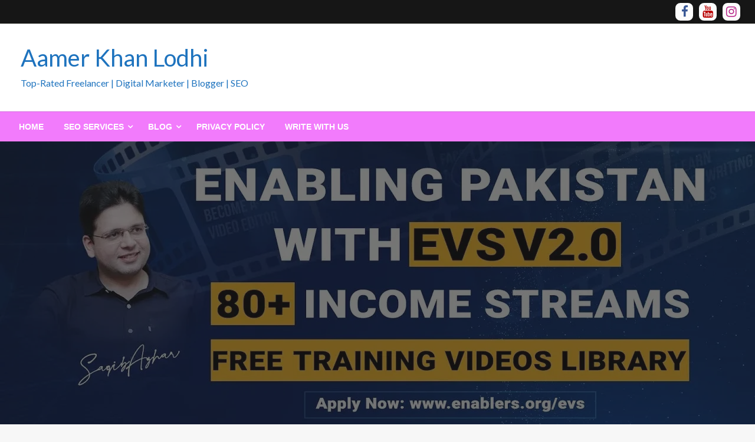

--- FILE ---
content_type: text/html; charset=UTF-8
request_url: https://aamerkhanlodhi.com/enablers-free-courses/
body_size: 23969
content:

<!DOCTYPE html>
<html lang="en-US">

<head>
	<meta http-equiv="Content-Type" content="text/html; charset=UTF-8" />
	<meta name="viewport" content="width=device-width, initial-scale=1.0">
			<link rel="pingback" href="https://aamerkhanlodhi.com/xmlrpc.php" />
		<meta name='robots' content='index, follow, max-image-preview:large, max-snippet:-1, max-video-preview:-1' />
<meta property="og:title" content="Govt of Punjab and Enablers Free Courses Apply Online"/>
<meta property="og:description" content="Enabling series is one of Pakistan&#039;s largest Ecommerce networks. It is making people move towards business growth, functioning in the world&#039;s markets, and becom"/>
<meta property="og:image:alt" content="Enablers Free Courses"/>
<meta property="og:image" content="http://aamerkhanlodhi.com/wp-content/uploads/2021/10/maxresdefault.jpg"/>
<meta property="og:image:width" content="1280" />
<meta property="og:image:height" content="720" />
<meta property="og:image:type" content="image/jpeg" />
<meta property="og:type" content="article"/>
<meta property="og:article:published_time" content="2021-10-18 19:19:25"/>
<meta property="og:article:modified_time" content="2023-11-03 06:50:58"/>
<meta property="og:article:tag" content="Enablers"/>
<meta property="og:article:tag" content="Enablers Free Courses"/>
<meta name="twitter:card" content="summary">
<meta name="twitter:title" content="Govt of Punjab and Enablers Free Courses Apply Online"/>
<meta name="twitter:description" content="Enabling series is one of Pakistan&#039;s largest Ecommerce networks. It is making people move towards business growth, functioning in the world&#039;s markets, and becom"/>
<meta name="twitter:image" content="http://aamerkhanlodhi.com/wp-content/uploads/2021/10/maxresdefault.jpg"/>
<meta name="twitter:image:alt" content="Enablers Free Courses"/>
<meta name="author" content="Aamer Khan Lodhi"/>

	<!-- This site is optimized with the Yoast SEO Premium plugin v21.5 (Yoast SEO v24.5) - https://yoast.com/wordpress/plugins/seo/ -->
	<title>Govt of Punjab and Enablers Free Courses Apply Online</title>
	<meta name="description" content="You can also become one of those with learn and earn training programs of enablers free courses. For Pakistan citizens, the government of" />
	<link rel="canonical" href="https://aamerkhanlodhi.com/enablers-free-courses/" />
	<meta property="og:url" content="https://aamerkhanlodhi.com/enablers-free-courses/" />
	<meta property="og:site_name" content="Aamer Khan Lodhi" />
	<meta property="article:author" content="https://www.facebook.com/AamerKhanLodhiOfficial/" />
	<meta property="article:published_time" content="2021-10-18T19:19:25+00:00" />
	<meta property="article:modified_time" content="2023-11-03T06:50:58+00:00" />
	<meta property="og:image" content="https://aamerkhanlodhi.com/wp-content/uploads/2021/10/maxresdefault.jpg" />
	<meta property="og:image:width" content="1280" />
	<meta property="og:image:height" content="720" />
	<meta property="og:image:type" content="image/jpeg" />
	<meta name="author" content="Aamer Khan Lodhi" />
	<meta name="twitter:label1" content="Written by" />
	<meta name="twitter:data1" content="Aamer Khan Lodhi" />
	<meta name="twitter:label2" content="Est. reading time" />
	<meta name="twitter:data2" content="4 minutes" />
	<script type="application/ld+json" class="yoast-schema-graph">{"@context":"https://schema.org","@graph":[{"@type":"WebPage","@id":"https://aamerkhanlodhi.com/enablers-free-courses/","url":"https://aamerkhanlodhi.com/enablers-free-courses/","name":"Govt of Punjab and Enablers Free Courses Apply Online","isPartOf":{"@id":"https://aamerkhanlodhi.com/#website"},"primaryImageOfPage":{"@id":"https://aamerkhanlodhi.com/enablers-free-courses/#primaryimage"},"image":{"@id":"https://aamerkhanlodhi.com/enablers-free-courses/#primaryimage"},"thumbnailUrl":"https://i0.wp.com/aamerkhanlodhi.com/wp-content/uploads/2021/10/maxresdefault.jpg?fit=1280%2C720&ssl=1","datePublished":"2021-10-18T19:19:25+00:00","dateModified":"2023-11-03T06:50:58+00:00","author":{"@id":"https://aamerkhanlodhi.com/#/schema/person/a69e85bc0ba4918c51b222ddfdbf43a0"},"description":"You can also become one of those with learn and earn training programs of enablers free courses. For Pakistan citizens, the government of","breadcrumb":{"@id":"https://aamerkhanlodhi.com/enablers-free-courses/#breadcrumb"},"inLanguage":"en-US","potentialAction":[{"@type":"ReadAction","target":["https://aamerkhanlodhi.com/enablers-free-courses/"]}]},{"@type":"ImageObject","inLanguage":"en-US","@id":"https://aamerkhanlodhi.com/enablers-free-courses/#primaryimage","url":"https://i0.wp.com/aamerkhanlodhi.com/wp-content/uploads/2021/10/maxresdefault.jpg?fit=1280%2C720&ssl=1","contentUrl":"https://i0.wp.com/aamerkhanlodhi.com/wp-content/uploads/2021/10/maxresdefault.jpg?fit=1280%2C720&ssl=1","width":1280,"height":720,"caption":"Enablers Free Courses"},{"@type":"BreadcrumbList","@id":"https://aamerkhanlodhi.com/enablers-free-courses/#breadcrumb","itemListElement":[{"@type":"ListItem","position":1,"name":"Home","item":"https://aamerkhanlodhi.com/"},{"@type":"ListItem","position":2,"name":"Govt of Punjab and Enablers Free Courses Apply Online"}]},{"@type":"WebSite","@id":"https://aamerkhanlodhi.com/#website","url":"https://aamerkhanlodhi.com/","name":"Aamer Khan Lodhi","description":"Top-Rated Freelancer | Digital Marketer | Blogger  | SEO","potentialAction":[{"@type":"SearchAction","target":{"@type":"EntryPoint","urlTemplate":"https://aamerkhanlodhi.com/?s={search_term_string}"},"query-input":{"@type":"PropertyValueSpecification","valueRequired":true,"valueName":"search_term_string"}}],"inLanguage":"en-US"},{"@type":"Person","@id":"https://aamerkhanlodhi.com/#/schema/person/a69e85bc0ba4918c51b222ddfdbf43a0","name":"Aamer Khan Lodhi","image":{"@type":"ImageObject","inLanguage":"en-US","@id":"https://aamerkhanlodhi.com/#/schema/person/image/","url":"https://secure.gravatar.com/avatar/e66a9c9a262a10518cfe426416c320de?s=96&d=mm&r=g","contentUrl":"https://secure.gravatar.com/avatar/e66a9c9a262a10518cfe426416c320de?s=96&d=mm&r=g","caption":"Aamer Khan Lodhi"},"description":"Top-Rated Freelancer | Digital Marketer | Blogger | SEO Expert","sameAs":["http://aamerkhanlodhi.com","https://www.facebook.com/AamerKhanLodhiOfficial/","https://www.instagram.com/aamerkhanlodhi","https://www.linkedin.com/in/aamerkhanlodhi/","https://www.pinterest.com/aamerkhanlodhii/","https://www.youtube.com/@aamerkhanlodhi"],"url":"https://aamerkhanlodhi.com/author/admin/"}]}</script>
	<!-- / Yoast SEO Premium plugin. -->


<link rel='dns-prefetch' href='//stats.wp.com' />
<link rel='dns-prefetch' href='//fonts.googleapis.com' />
<link rel='dns-prefetch' href='//i0.wp.com' />
<link rel='dns-prefetch' href='//www.googletagmanager.com' />
<link rel="alternate" type="application/rss+xml" title="Aamer Khan Lodhi &raquo; Feed" href="https://aamerkhanlodhi.com/feed/" />
<link rel="alternate" type="application/rss+xml" title="Aamer Khan Lodhi &raquo; Comments Feed" href="https://aamerkhanlodhi.com/comments/feed/" />
<link rel="alternate" type="application/rss+xml" title="Aamer Khan Lodhi &raquo; Govt of Punjab and Enablers Free Courses Apply Online Comments Feed" href="https://aamerkhanlodhi.com/enablers-free-courses/feed/" />
<script type="text/javascript">
/* <![CDATA[ */
window._wpemojiSettings = {"baseUrl":"https:\/\/s.w.org\/images\/core\/emoji\/15.0.3\/72x72\/","ext":".png","svgUrl":"https:\/\/s.w.org\/images\/core\/emoji\/15.0.3\/svg\/","svgExt":".svg","source":{"concatemoji":"https:\/\/aamerkhanlodhi.com\/wp-includes\/js\/wp-emoji-release.min.js?ver=6.5.5"}};
/*! This file is auto-generated */
!function(i,n){var o,s,e;function c(e){try{var t={supportTests:e,timestamp:(new Date).valueOf()};sessionStorage.setItem(o,JSON.stringify(t))}catch(e){}}function p(e,t,n){e.clearRect(0,0,e.canvas.width,e.canvas.height),e.fillText(t,0,0);var t=new Uint32Array(e.getImageData(0,0,e.canvas.width,e.canvas.height).data),r=(e.clearRect(0,0,e.canvas.width,e.canvas.height),e.fillText(n,0,0),new Uint32Array(e.getImageData(0,0,e.canvas.width,e.canvas.height).data));return t.every(function(e,t){return e===r[t]})}function u(e,t,n){switch(t){case"flag":return n(e,"\ud83c\udff3\ufe0f\u200d\u26a7\ufe0f","\ud83c\udff3\ufe0f\u200b\u26a7\ufe0f")?!1:!n(e,"\ud83c\uddfa\ud83c\uddf3","\ud83c\uddfa\u200b\ud83c\uddf3")&&!n(e,"\ud83c\udff4\udb40\udc67\udb40\udc62\udb40\udc65\udb40\udc6e\udb40\udc67\udb40\udc7f","\ud83c\udff4\u200b\udb40\udc67\u200b\udb40\udc62\u200b\udb40\udc65\u200b\udb40\udc6e\u200b\udb40\udc67\u200b\udb40\udc7f");case"emoji":return!n(e,"\ud83d\udc26\u200d\u2b1b","\ud83d\udc26\u200b\u2b1b")}return!1}function f(e,t,n){var r="undefined"!=typeof WorkerGlobalScope&&self instanceof WorkerGlobalScope?new OffscreenCanvas(300,150):i.createElement("canvas"),a=r.getContext("2d",{willReadFrequently:!0}),o=(a.textBaseline="top",a.font="600 32px Arial",{});return e.forEach(function(e){o[e]=t(a,e,n)}),o}function t(e){var t=i.createElement("script");t.src=e,t.defer=!0,i.head.appendChild(t)}"undefined"!=typeof Promise&&(o="wpEmojiSettingsSupports",s=["flag","emoji"],n.supports={everything:!0,everythingExceptFlag:!0},e=new Promise(function(e){i.addEventListener("DOMContentLoaded",e,{once:!0})}),new Promise(function(t){var n=function(){try{var e=JSON.parse(sessionStorage.getItem(o));if("object"==typeof e&&"number"==typeof e.timestamp&&(new Date).valueOf()<e.timestamp+604800&&"object"==typeof e.supportTests)return e.supportTests}catch(e){}return null}();if(!n){if("undefined"!=typeof Worker&&"undefined"!=typeof OffscreenCanvas&&"undefined"!=typeof URL&&URL.createObjectURL&&"undefined"!=typeof Blob)try{var e="postMessage("+f.toString()+"("+[JSON.stringify(s),u.toString(),p.toString()].join(",")+"));",r=new Blob([e],{type:"text/javascript"}),a=new Worker(URL.createObjectURL(r),{name:"wpTestEmojiSupports"});return void(a.onmessage=function(e){c(n=e.data),a.terminate(),t(n)})}catch(e){}c(n=f(s,u,p))}t(n)}).then(function(e){for(var t in e)n.supports[t]=e[t],n.supports.everything=n.supports.everything&&n.supports[t],"flag"!==t&&(n.supports.everythingExceptFlag=n.supports.everythingExceptFlag&&n.supports[t]);n.supports.everythingExceptFlag=n.supports.everythingExceptFlag&&!n.supports.flag,n.DOMReady=!1,n.readyCallback=function(){n.DOMReady=!0}}).then(function(){return e}).then(function(){var e;n.supports.everything||(n.readyCallback(),(e=n.source||{}).concatemoji?t(e.concatemoji):e.wpemoji&&e.twemoji&&(t(e.twemoji),t(e.wpemoji)))}))}((window,document),window._wpemojiSettings);
/* ]]> */
</script>

<style id='wp-emoji-styles-inline-css' type='text/css'>

	img.wp-smiley, img.emoji {
		display: inline !important;
		border: none !important;
		box-shadow: none !important;
		height: 1em !important;
		width: 1em !important;
		margin: 0 0.07em !important;
		vertical-align: -0.1em !important;
		background: none !important;
		padding: 0 !important;
	}
</style>
<link rel='stylesheet' id='wp-block-library-css' href='https://aamerkhanlodhi.com/wp-includes/css/dist/block-library/style.min.css?ver=6.5.5' type='text/css' media='all' />
<style id='wp-block-library-theme-inline-css' type='text/css'>
.wp-block-audio figcaption{color:#555;font-size:13px;text-align:center}.is-dark-theme .wp-block-audio figcaption{color:#ffffffa6}.wp-block-audio{margin:0 0 1em}.wp-block-code{border:1px solid #ccc;border-radius:4px;font-family:Menlo,Consolas,monaco,monospace;padding:.8em 1em}.wp-block-embed figcaption{color:#555;font-size:13px;text-align:center}.is-dark-theme .wp-block-embed figcaption{color:#ffffffa6}.wp-block-embed{margin:0 0 1em}.blocks-gallery-caption{color:#555;font-size:13px;text-align:center}.is-dark-theme .blocks-gallery-caption{color:#ffffffa6}.wp-block-image figcaption{color:#555;font-size:13px;text-align:center}.is-dark-theme .wp-block-image figcaption{color:#ffffffa6}.wp-block-image{margin:0 0 1em}.wp-block-pullquote{border-bottom:4px solid;border-top:4px solid;color:currentColor;margin-bottom:1.75em}.wp-block-pullquote cite,.wp-block-pullquote footer,.wp-block-pullquote__citation{color:currentColor;font-size:.8125em;font-style:normal;text-transform:uppercase}.wp-block-quote{border-left:.25em solid;margin:0 0 1.75em;padding-left:1em}.wp-block-quote cite,.wp-block-quote footer{color:currentColor;font-size:.8125em;font-style:normal;position:relative}.wp-block-quote.has-text-align-right{border-left:none;border-right:.25em solid;padding-left:0;padding-right:1em}.wp-block-quote.has-text-align-center{border:none;padding-left:0}.wp-block-quote.is-large,.wp-block-quote.is-style-large,.wp-block-quote.is-style-plain{border:none}.wp-block-search .wp-block-search__label{font-weight:700}.wp-block-search__button{border:1px solid #ccc;padding:.375em .625em}:where(.wp-block-group.has-background){padding:1.25em 2.375em}.wp-block-separator.has-css-opacity{opacity:.4}.wp-block-separator{border:none;border-bottom:2px solid;margin-left:auto;margin-right:auto}.wp-block-separator.has-alpha-channel-opacity{opacity:1}.wp-block-separator:not(.is-style-wide):not(.is-style-dots){width:100px}.wp-block-separator.has-background:not(.is-style-dots){border-bottom:none;height:1px}.wp-block-separator.has-background:not(.is-style-wide):not(.is-style-dots){height:2px}.wp-block-table{margin:0 0 1em}.wp-block-table td,.wp-block-table th{word-break:normal}.wp-block-table figcaption{color:#555;font-size:13px;text-align:center}.is-dark-theme .wp-block-table figcaption{color:#ffffffa6}.wp-block-video figcaption{color:#555;font-size:13px;text-align:center}.is-dark-theme .wp-block-video figcaption{color:#ffffffa6}.wp-block-video{margin:0 0 1em}.wp-block-template-part.has-background{margin-bottom:0;margin-top:0;padding:1.25em 2.375em}
</style>
<style id='ce4wp-subscribe-style-inline-css' type='text/css'>
.wp-block-ce4wp-subscribe{max-width:840px;margin:0 auto}.wp-block-ce4wp-subscribe .title{margin-bottom:0}.wp-block-ce4wp-subscribe .subTitle{margin-top:0;font-size:0.8em}.wp-block-ce4wp-subscribe .disclaimer{margin-top:5px;font-size:0.8em}.wp-block-ce4wp-subscribe .disclaimer .disclaimer-label{margin-left:10px}.wp-block-ce4wp-subscribe .inputBlock{width:100%;margin-bottom:10px}.wp-block-ce4wp-subscribe .inputBlock input{width:100%}.wp-block-ce4wp-subscribe .inputBlock label{display:inline-block}.wp-block-ce4wp-subscribe .submit-button{margin-top:25px;display:block}.wp-block-ce4wp-subscribe .required-text{display:inline-block;margin:0;padding:0;margin-left:0.3em}.wp-block-ce4wp-subscribe .onSubmission{height:0;max-width:840px;margin:0 auto}.wp-block-ce4wp-subscribe .firstNameSummary .lastNameSummary{text-transform:capitalize}.wp-block-ce4wp-subscribe .ce4wp-inline-notification{display:flex;flex-direction:row;align-items:center;padding:13px 10px;width:100%;height:40px;border-style:solid;border-color:orange;border-width:1px;border-left-width:4px;border-radius:3px;background:rgba(255,133,15,0.1);flex:none;order:0;flex-grow:1;margin:0px 0px}.wp-block-ce4wp-subscribe .ce4wp-inline-warning-text{font-style:normal;font-weight:normal;font-size:16px;line-height:20px;display:flex;align-items:center;color:#571600;margin-left:9px}.wp-block-ce4wp-subscribe .ce4wp-inline-warning-icon{color:orange}.wp-block-ce4wp-subscribe .ce4wp-inline-warning-arrow{color:#571600;margin-left:auto}.wp-block-ce4wp-subscribe .ce4wp-banner-clickable{cursor:pointer}.ce4wp-link{cursor:pointer}

.no-flex{display:block}.sub-header{margin-bottom:1em}


</style>
<link rel='stylesheet' id='mediaelement-css' href='https://aamerkhanlodhi.com/wp-includes/js/mediaelement/mediaelementplayer-legacy.min.css?ver=4.2.17' type='text/css' media='all' />
<link rel='stylesheet' id='wp-mediaelement-css' href='https://aamerkhanlodhi.com/wp-includes/js/mediaelement/wp-mediaelement.min.css?ver=6.5.5' type='text/css' media='all' />
<style id='jetpack-sharing-buttons-style-inline-css' type='text/css'>
.jetpack-sharing-buttons__services-list{display:flex;flex-direction:row;flex-wrap:wrap;gap:0;list-style-type:none;margin:5px;padding:0}.jetpack-sharing-buttons__services-list.has-small-icon-size{font-size:12px}.jetpack-sharing-buttons__services-list.has-normal-icon-size{font-size:16px}.jetpack-sharing-buttons__services-list.has-large-icon-size{font-size:24px}.jetpack-sharing-buttons__services-list.has-huge-icon-size{font-size:36px}@media print{.jetpack-sharing-buttons__services-list{display:none!important}}.editor-styles-wrapper .wp-block-jetpack-sharing-buttons{gap:0;padding-inline-start:0}ul.jetpack-sharing-buttons__services-list.has-background{padding:1.25em 2.375em}
</style>
<style id='classic-theme-styles-inline-css' type='text/css'>
/*! This file is auto-generated */
.wp-block-button__link{color:#fff;background-color:#32373c;border-radius:9999px;box-shadow:none;text-decoration:none;padding:calc(.667em + 2px) calc(1.333em + 2px);font-size:1.125em}.wp-block-file__button{background:#32373c;color:#fff;text-decoration:none}
</style>
<style id='global-styles-inline-css' type='text/css'>
body{--wp--preset--color--black: #000000;--wp--preset--color--cyan-bluish-gray: #abb8c3;--wp--preset--color--white: #ffffff;--wp--preset--color--pale-pink: #f78da7;--wp--preset--color--vivid-red: #cf2e2e;--wp--preset--color--luminous-vivid-orange: #ff6900;--wp--preset--color--luminous-vivid-amber: #fcb900;--wp--preset--color--light-green-cyan: #7bdcb5;--wp--preset--color--vivid-green-cyan: #00d084;--wp--preset--color--pale-cyan-blue: #8ed1fc;--wp--preset--color--vivid-cyan-blue: #0693e3;--wp--preset--color--vivid-purple: #9b51e0;--wp--preset--color--strong-blue: #0073aa;--wp--preset--color--lighter-blue: #229fd8;--wp--preset--color--very-light-gray: #eee;--wp--preset--color--very-dark-gray: #444;--wp--preset--gradient--vivid-cyan-blue-to-vivid-purple: linear-gradient(135deg,rgba(6,147,227,1) 0%,rgb(155,81,224) 100%);--wp--preset--gradient--light-green-cyan-to-vivid-green-cyan: linear-gradient(135deg,rgb(122,220,180) 0%,rgb(0,208,130) 100%);--wp--preset--gradient--luminous-vivid-amber-to-luminous-vivid-orange: linear-gradient(135deg,rgba(252,185,0,1) 0%,rgba(255,105,0,1) 100%);--wp--preset--gradient--luminous-vivid-orange-to-vivid-red: linear-gradient(135deg,rgba(255,105,0,1) 0%,rgb(207,46,46) 100%);--wp--preset--gradient--very-light-gray-to-cyan-bluish-gray: linear-gradient(135deg,rgb(238,238,238) 0%,rgb(169,184,195) 100%);--wp--preset--gradient--cool-to-warm-spectrum: linear-gradient(135deg,rgb(74,234,220) 0%,rgb(151,120,209) 20%,rgb(207,42,186) 40%,rgb(238,44,130) 60%,rgb(251,105,98) 80%,rgb(254,248,76) 100%);--wp--preset--gradient--blush-light-purple: linear-gradient(135deg,rgb(255,206,236) 0%,rgb(152,150,240) 100%);--wp--preset--gradient--blush-bordeaux: linear-gradient(135deg,rgb(254,205,165) 0%,rgb(254,45,45) 50%,rgb(107,0,62) 100%);--wp--preset--gradient--luminous-dusk: linear-gradient(135deg,rgb(255,203,112) 0%,rgb(199,81,192) 50%,rgb(65,88,208) 100%);--wp--preset--gradient--pale-ocean: linear-gradient(135deg,rgb(255,245,203) 0%,rgb(182,227,212) 50%,rgb(51,167,181) 100%);--wp--preset--gradient--electric-grass: linear-gradient(135deg,rgb(202,248,128) 0%,rgb(113,206,126) 100%);--wp--preset--gradient--midnight: linear-gradient(135deg,rgb(2,3,129) 0%,rgb(40,116,252) 100%);--wp--preset--font-size--small: 13px;--wp--preset--font-size--medium: 20px;--wp--preset--font-size--large: 36px;--wp--preset--font-size--x-large: 42px;--wp--preset--spacing--20: 0.44rem;--wp--preset--spacing--30: 0.67rem;--wp--preset--spacing--40: 1rem;--wp--preset--spacing--50: 1.5rem;--wp--preset--spacing--60: 2.25rem;--wp--preset--spacing--70: 3.38rem;--wp--preset--spacing--80: 5.06rem;--wp--preset--shadow--natural: 6px 6px 9px rgba(0, 0, 0, 0.2);--wp--preset--shadow--deep: 12px 12px 50px rgba(0, 0, 0, 0.4);--wp--preset--shadow--sharp: 6px 6px 0px rgba(0, 0, 0, 0.2);--wp--preset--shadow--outlined: 6px 6px 0px -3px rgba(255, 255, 255, 1), 6px 6px rgba(0, 0, 0, 1);--wp--preset--shadow--crisp: 6px 6px 0px rgba(0, 0, 0, 1);}:where(.is-layout-flex){gap: 0.5em;}:where(.is-layout-grid){gap: 0.5em;}body .is-layout-flex{display: flex;}body .is-layout-flex{flex-wrap: wrap;align-items: center;}body .is-layout-flex > *{margin: 0;}body .is-layout-grid{display: grid;}body .is-layout-grid > *{margin: 0;}:where(.wp-block-columns.is-layout-flex){gap: 2em;}:where(.wp-block-columns.is-layout-grid){gap: 2em;}:where(.wp-block-post-template.is-layout-flex){gap: 1.25em;}:where(.wp-block-post-template.is-layout-grid){gap: 1.25em;}.has-black-color{color: var(--wp--preset--color--black) !important;}.has-cyan-bluish-gray-color{color: var(--wp--preset--color--cyan-bluish-gray) !important;}.has-white-color{color: var(--wp--preset--color--white) !important;}.has-pale-pink-color{color: var(--wp--preset--color--pale-pink) !important;}.has-vivid-red-color{color: var(--wp--preset--color--vivid-red) !important;}.has-luminous-vivid-orange-color{color: var(--wp--preset--color--luminous-vivid-orange) !important;}.has-luminous-vivid-amber-color{color: var(--wp--preset--color--luminous-vivid-amber) !important;}.has-light-green-cyan-color{color: var(--wp--preset--color--light-green-cyan) !important;}.has-vivid-green-cyan-color{color: var(--wp--preset--color--vivid-green-cyan) !important;}.has-pale-cyan-blue-color{color: var(--wp--preset--color--pale-cyan-blue) !important;}.has-vivid-cyan-blue-color{color: var(--wp--preset--color--vivid-cyan-blue) !important;}.has-vivid-purple-color{color: var(--wp--preset--color--vivid-purple) !important;}.has-black-background-color{background-color: var(--wp--preset--color--black) !important;}.has-cyan-bluish-gray-background-color{background-color: var(--wp--preset--color--cyan-bluish-gray) !important;}.has-white-background-color{background-color: var(--wp--preset--color--white) !important;}.has-pale-pink-background-color{background-color: var(--wp--preset--color--pale-pink) !important;}.has-vivid-red-background-color{background-color: var(--wp--preset--color--vivid-red) !important;}.has-luminous-vivid-orange-background-color{background-color: var(--wp--preset--color--luminous-vivid-orange) !important;}.has-luminous-vivid-amber-background-color{background-color: var(--wp--preset--color--luminous-vivid-amber) !important;}.has-light-green-cyan-background-color{background-color: var(--wp--preset--color--light-green-cyan) !important;}.has-vivid-green-cyan-background-color{background-color: var(--wp--preset--color--vivid-green-cyan) !important;}.has-pale-cyan-blue-background-color{background-color: var(--wp--preset--color--pale-cyan-blue) !important;}.has-vivid-cyan-blue-background-color{background-color: var(--wp--preset--color--vivid-cyan-blue) !important;}.has-vivid-purple-background-color{background-color: var(--wp--preset--color--vivid-purple) !important;}.has-black-border-color{border-color: var(--wp--preset--color--black) !important;}.has-cyan-bluish-gray-border-color{border-color: var(--wp--preset--color--cyan-bluish-gray) !important;}.has-white-border-color{border-color: var(--wp--preset--color--white) !important;}.has-pale-pink-border-color{border-color: var(--wp--preset--color--pale-pink) !important;}.has-vivid-red-border-color{border-color: var(--wp--preset--color--vivid-red) !important;}.has-luminous-vivid-orange-border-color{border-color: var(--wp--preset--color--luminous-vivid-orange) !important;}.has-luminous-vivid-amber-border-color{border-color: var(--wp--preset--color--luminous-vivid-amber) !important;}.has-light-green-cyan-border-color{border-color: var(--wp--preset--color--light-green-cyan) !important;}.has-vivid-green-cyan-border-color{border-color: var(--wp--preset--color--vivid-green-cyan) !important;}.has-pale-cyan-blue-border-color{border-color: var(--wp--preset--color--pale-cyan-blue) !important;}.has-vivid-cyan-blue-border-color{border-color: var(--wp--preset--color--vivid-cyan-blue) !important;}.has-vivid-purple-border-color{border-color: var(--wp--preset--color--vivid-purple) !important;}.has-vivid-cyan-blue-to-vivid-purple-gradient-background{background: var(--wp--preset--gradient--vivid-cyan-blue-to-vivid-purple) !important;}.has-light-green-cyan-to-vivid-green-cyan-gradient-background{background: var(--wp--preset--gradient--light-green-cyan-to-vivid-green-cyan) !important;}.has-luminous-vivid-amber-to-luminous-vivid-orange-gradient-background{background: var(--wp--preset--gradient--luminous-vivid-amber-to-luminous-vivid-orange) !important;}.has-luminous-vivid-orange-to-vivid-red-gradient-background{background: var(--wp--preset--gradient--luminous-vivid-orange-to-vivid-red) !important;}.has-very-light-gray-to-cyan-bluish-gray-gradient-background{background: var(--wp--preset--gradient--very-light-gray-to-cyan-bluish-gray) !important;}.has-cool-to-warm-spectrum-gradient-background{background: var(--wp--preset--gradient--cool-to-warm-spectrum) !important;}.has-blush-light-purple-gradient-background{background: var(--wp--preset--gradient--blush-light-purple) !important;}.has-blush-bordeaux-gradient-background{background: var(--wp--preset--gradient--blush-bordeaux) !important;}.has-luminous-dusk-gradient-background{background: var(--wp--preset--gradient--luminous-dusk) !important;}.has-pale-ocean-gradient-background{background: var(--wp--preset--gradient--pale-ocean) !important;}.has-electric-grass-gradient-background{background: var(--wp--preset--gradient--electric-grass) !important;}.has-midnight-gradient-background{background: var(--wp--preset--gradient--midnight) !important;}.has-small-font-size{font-size: var(--wp--preset--font-size--small) !important;}.has-medium-font-size{font-size: var(--wp--preset--font-size--medium) !important;}.has-large-font-size{font-size: var(--wp--preset--font-size--large) !important;}.has-x-large-font-size{font-size: var(--wp--preset--font-size--x-large) !important;}
.wp-block-navigation a:where(:not(.wp-element-button)){color: inherit;}
:where(.wp-block-post-template.is-layout-flex){gap: 1.25em;}:where(.wp-block-post-template.is-layout-grid){gap: 1.25em;}
:where(.wp-block-columns.is-layout-flex){gap: 2em;}:where(.wp-block-columns.is-layout-grid){gap: 2em;}
.wp-block-pullquote{font-size: 1.5em;line-height: 1.6;}
</style>
<link rel='stylesheet' id='ez-toc-css' href='https://aamerkhanlodhi.com/wp-content/plugins/easy-table-of-contents/assets/css/screen.min.css?ver=2.0.80' type='text/css' media='all' />
<style id='ez-toc-inline-css' type='text/css'>
div#ez-toc-container .ez-toc-title {font-size: 120%;}div#ez-toc-container .ez-toc-title {font-weight: 500;}div#ez-toc-container ul li , div#ez-toc-container ul li a {font-size: 95%;}div#ez-toc-container ul li , div#ez-toc-container ul li a {font-weight: 500;}div#ez-toc-container nav ul ul li {font-size: 90%;}.ez-toc-box-title {font-weight: bold; margin-bottom: 10px; text-align: center; text-transform: uppercase; letter-spacing: 1px; color: #666; padding-bottom: 5px;position:absolute;top:-4%;left:5%;background-color: inherit;transition: top 0.3s ease;}.ez-toc-box-title.toc-closed {top:-25%;}
.ez-toc-container-direction {direction: ltr;}.ez-toc-counter ul{counter-reset: item ;}.ez-toc-counter nav ul li a::before {content: counters(item, '.', decimal) '. ';display: inline-block;counter-increment: item;flex-grow: 0;flex-shrink: 0;margin-right: .2em; float: left; }.ez-toc-widget-direction {direction: ltr;}.ez-toc-widget-container ul{counter-reset: item ;}.ez-toc-widget-container nav ul li a::before {content: counters(item, '.', decimal) '. ';display: inline-block;counter-increment: item;flex-grow: 0;flex-shrink: 0;margin-right: .2em; float: left; }
</style>
<link rel='stylesheet' id='newspaperss_core-css' href='https://aamerkhanlodhi.com/wp-content/themes/newspaperss/css/newspaperss.min.css?ver=1.0' type='text/css' media='all' />
<link rel='stylesheet' id='fontawesome-css' href='https://aamerkhanlodhi.com/wp-content/themes/newspaperss/fonts/awesome/css/font-awesome.min.css?ver=1' type='text/css' media='all' />
<link rel='stylesheet' id='newspaperss-fonts-css' href='//fonts.googleapis.com/css?family=Ubuntu%3A400%2C500%2C700%7CLato%3A400%2C700%2C400italic%2C700italic%7COpen+Sans%3A400%2C400italic%2C700&#038;subset=latin%2Clatin-ext' type='text/css' media='all' />
<link rel='stylesheet' id='newspaperss-style-css' href='https://aamerkhanlodhi.com/wp-content/themes/seo-newspaper/style.css?ver=1.1.0' type='text/css' media='all' />
<style id='newspaperss-style-inline-css' type='text/css'>
.tagcloud a ,
	.post-cat-info a,
	.lates-post-warp .button.secondary,
	.comment-form .form-submit input#submit,
	a.box-comment-btn,
	.comment-form .form-submit input[type='submit'],
	h2.comment-reply-title,
	.widget_search .search-submit,
	.woocommerce nav.woocommerce-pagination ul li span.current,
	.woocommerce ul.products li.product .button,
	.woocommerce div.product form.cart .button,
	.woocommerce #respond input#submit.alt, .woocommerce a.button.alt,
	.woocommerce button.button.alt, .woocommerce input.button.alt,
	.woocommerce #respond input#submit, .woocommerce a.button,
	.woocommerce button.button, .woocommerce input.button,
	.pagination li a,
	.author-links a,
	#blog-content .navigation .nav-links .current,
	.bubbly-button,
	.scroll_to_top
	{
		color: #ffffff !important;
	}.tagcloud a:hover ,
		.post-cat-info a:hover,
		.lates-post-warp .button.secondary:hover,
		.comment-form .form-submit input#submit:hover,
		a.box-comment-btn:hover,
		.comment-form .form-submit input[type='submit']:hover,
		.widget_search .search-submit:hover,
		.pagination li a:hover,
		.author-links a:hover,
		.head-bottom-area  .is-dropdown-submenu .is-dropdown-submenu-item :hover,
		.woocommerce div.product div.summary a,
		.bubbly-button:hover,
		.slider-right .post-header .post-cat-info .cat-info-el:hover
		{
			color: #ffffff !important;
		}.slider-container .cat-info-el,
		.slider-right .post-header .post-cat-info .cat-info-el
		{
			color: #ffffff !important;
		}
		woocommerce-product-details__short-description,
		.woocommerce div.product .product_title,
		.woocommerce div.product p.price,
		.woocommerce div.product span.price
		{
			color: #232323 ;
		}.single-content-wrap,
			.single-post-header
			{
				box-shadow: 0 1px 3px 0 rgba(28, 28, 28, .05);
				-wekit-box-shadow: 0 1px 3px 0 rgba(28, 28, 28, .05);
			}#footer .top-footer-wrap .textwidget p,
		#footer .top-footer-wrap,
		#footer .block-content-recent .card-section .post-list .post-title a,
		#footer .block-content-recent .post-list .post-meta-info .meta-info-el,
		#footer .widget_nav_menu .widget li a,
		#footer .widget li a
		{
			color: #ffffff  ;
		}.head-bottom-area .dropdown.menu a,
	.search-wrap .search-field,
	.head-bottom-area .dropdown.menu .is-dropdown-submenu > li a,
	.home .head-bottom-area .dropdown.menu .current-menu-item a
	{
		color: #fff  ;
	}
	.search-wrap::before
	{
		background-color: #fff  ;
	}
	.search-wrap
	{
		border-color: #fff  ;
	}
	.main-menu .is-dropdown-submenu .is-dropdown-submenu-parent.opens-left > a::after,
	.is-dropdown-submenu .is-dropdown-submenu-parent.opens-right > a::after
	{
		border-right-color: #fff  ;
	}
</style>
<link rel='stylesheet' id='newspaperpaperss-style-parent-css' href='https://aamerkhanlodhi.com/wp-content/themes/newspaperss/style.css?ver=6.5.5' type='text/css' media='all' />
<link rel='stylesheet' id='seonewspaper-style-css' href='https://aamerkhanlodhi.com/wp-content/themes/seo-newspaper/style.css?ver=1.0.0' type='text/css' media='all' />
<script type="text/javascript" src="https://aamerkhanlodhi.com/wp-includes/js/jquery/jquery.min.js?ver=3.7.1" id="jquery-core-js"></script>
<script type="text/javascript" src="https://aamerkhanlodhi.com/wp-includes/js/jquery/jquery-migrate.min.js?ver=3.4.1" id="jquery-migrate-js"></script>
<script type="text/javascript" src="https://aamerkhanlodhi.com/wp-content/themes/newspaperss/js/newspaperss.min.js?ver=1" id="newspaperss_js-js"></script>
<script type="text/javascript" src="https://aamerkhanlodhi.com/wp-content/themes/newspaperss/js/newspaperss_other.min.js?ver=1" id="newspaperss_other-js"></script>
<link rel="https://api.w.org/" href="https://aamerkhanlodhi.com/wp-json/" /><link rel="alternate" type="application/json" href="https://aamerkhanlodhi.com/wp-json/wp/v2/posts/63" /><link rel="EditURI" type="application/rsd+xml" title="RSD" href="https://aamerkhanlodhi.com/xmlrpc.php?rsd" />
<meta name="generator" content="WordPress 6.5.5" />
<link rel='shortlink' href='https://aamerkhanlodhi.com/?p=63' />
<link rel="alternate" type="application/json+oembed" href="https://aamerkhanlodhi.com/wp-json/oembed/1.0/embed?url=https%3A%2F%2Faamerkhanlodhi.com%2Fenablers-free-courses%2F" />
<link rel="alternate" type="text/xml+oembed" href="https://aamerkhanlodhi.com/wp-json/oembed/1.0/embed?url=https%3A%2F%2Faamerkhanlodhi.com%2Fenablers-free-courses%2F&#038;format=xml" />
<meta name="generator" content="Site Kit by Google 1.171.0" />	<style>img#wpstats{display:none}</style>
		<meta name="google-site-verification" content="vqjgfwtoj6XPicgyNu4TXBq7tBjjQS_4qrN0FDlDF-Y"><meta name="generator" content="Elementor 3.29.2; features: e_font_icon_svg, additional_custom_breakpoints, e_local_google_fonts; settings: css_print_method-external, google_font-enabled, font_display-swap">
			<style>
				.e-con.e-parent:nth-of-type(n+4):not(.e-lazyloaded):not(.e-no-lazyload),
				.e-con.e-parent:nth-of-type(n+4):not(.e-lazyloaded):not(.e-no-lazyload) * {
					background-image: none !important;
				}
				@media screen and (max-height: 1024px) {
					.e-con.e-parent:nth-of-type(n+3):not(.e-lazyloaded):not(.e-no-lazyload),
					.e-con.e-parent:nth-of-type(n+3):not(.e-lazyloaded):not(.e-no-lazyload) * {
						background-image: none !important;
					}
				}
				@media screen and (max-height: 640px) {
					.e-con.e-parent:nth-of-type(n+2):not(.e-lazyloaded):not(.e-no-lazyload),
					.e-con.e-parent:nth-of-type(n+2):not(.e-lazyloaded):not(.e-no-lazyload) * {
						background-image: none !important;
					}
				}
			</style>
					<style id="newspaperss-custom-header-styles" type="text/css">
				#site-title h1.site-title a,
		#site-title p.site-description,
		.site-title a,
		.logo.title-bar-title p
 	{
			color: #1e73be;
		}
		</style>
	<link rel="icon" href="https://i0.wp.com/aamerkhanlodhi.com/wp-content/uploads/2025/10/cropped-Black-and-White-Minimalist-Professional-Initial-Logo.png?fit=32%2C32&#038;ssl=1" sizes="32x32" />
<link rel="icon" href="https://i0.wp.com/aamerkhanlodhi.com/wp-content/uploads/2025/10/cropped-Black-and-White-Minimalist-Professional-Initial-Logo.png?fit=192%2C192&#038;ssl=1" sizes="192x192" />
<link rel="apple-touch-icon" href="https://i0.wp.com/aamerkhanlodhi.com/wp-content/uploads/2025/10/cropped-Black-and-White-Minimalist-Professional-Initial-Logo.png?fit=180%2C180&#038;ssl=1" />
<meta name="msapplication-TileImage" content="https://i0.wp.com/aamerkhanlodhi.com/wp-content/uploads/2025/10/cropped-Black-and-White-Minimalist-Professional-Initial-Logo.png?fit=270%2C270&#038;ssl=1" />
<style id="kirki-inline-styles">.postpage_subheader{background-color:#1c2127;}#topmenu .top-bar .top-bar-left .menu a{font-size:0.75rem;}.head-bottom-area .dropdown.menu .current-menu-item a{color:#2fc2e3;}.head-bottom-area .dropdown.menu a{font-family:sans-serif;font-size:14px;font-weight:700;text-transform:uppercase;}body{font-size:inherit;line-height:1.6;text-transform:none;}.slider-container .post-header-outer{background:rgba(0,0,0,0.14);}.slider-container .post-header .post-title a,.slider-container .post-meta-info .meta-info-el a,.slider-container .meta-info-date{color:#fff;}.slider-container .cat-info-el,.slider-right .post-header .post-cat-info .cat-info-el{background-color:#383838;}.woocommerce .button{-webkit-box-shadow:0 2px 2px 0 rgba(0,188,212,0.3), 0 3px 1px -2px rgba(0,188,212,0.3), 0 1px 5px 0 rgba(0,188,212,0.3);-moz-box-shadow:0 2px 2px 0 rgba(0,188,212,0.3), 0 3px 1px -2px rgba(0,188,212,0.3), 0 1px 5px 0 rgba(0,188,212,0.3);box-shadow:0 2px 2px 0 rgba(0,188,212,0.3), 0 3px 1px -2px rgba(0,188,212,0.3), 0 1px 5px 0 rgba(0,188,212,0.3);}.woocommerce .button:hover{-webkit-box-shadow:-1px 11px 23px -4px rgba(0,188,212,0.3),1px -1.5px 11px -2px  rgba(0,188,212,0.3);-moz-box-shadow:-1px 11px 23px -4px rgba(0,188,212,0.3),1px -1.5px 11px -2px  rgba(0,188,212,0.3);box-shadow:-1px 11px 23px -4px rgba(0,188,212,0.3),1px -1.5px 11px -2px  rgba(0,188,212,0.3);}a:hover,.off-canvas .fa-window-close:focus,.tagcloud a:hover,.single-nav .nav-left a:hover, .single-nav .nav-right a:hover,.comment-title h2:hover,h2.comment-reply-title:hover,.meta-info-comment .comments-link a:hover,.woocommerce div.product div.summary a:hover{color:#2f2f2f;}bubbly-button:focus,.slider-right .post-header .post-cat-info .cat-info-el:hover,.bubbly-button:hover,.head-bottom-area .desktop-menu .is-dropdown-submenu-parent .is-dropdown-submenu li a:hover,.tagcloud a:hover,.viewall-text .button.secondary:hover,.single-nav a:hover>.newspaper-nav-icon,.pagination .current:hover,.pagination li a:hover,.widget_search .search-submit:hover,.comment-form .form-submit input#submit:hover, a.box-comment-btn:hover, .comment-form .form-submit input[type="submit"]:hover,.cat-info-el:hover,.comment-list .comment-reply-link:hover,.bubbly-button:active{background:#2f2f2f;}.viewall-text .shadow:hover{-webkit-box-shadow:-1px 11px 15px -8px rgba(47,47,47,0.43);-moz-box-shadow:-1px 11px 15px -8px rgba(47,47,47,0.43);box-shadow:-1px 11px 15px -8px rgba(47,47,47,0.43);}.bubbly-button:hover,.bubbly-button:active{-webkit-box-shadow:0 2px 15px rgba(47,47,47,0.43);;-moz-box-shadow:0 2px 15px rgba(47,47,47,0.43);;box-shadow:0 2px 15px rgba(47,47,47,0.43);;}.comment-form textarea:focus,.comment-form input[type="text"]:focus,.comment-form input[type="search"]:focus,.comment-form input[type="tel"]:focus,.comment-form input[type="email"]:focus,.comment-form [type=url]:focus,.comment-form [type=password]:focus{-webkit-box-shadow:0 2px 3px rgba(47,47,47,0.43);;-moz-box-shadow:0 2px 3px rgba(47,47,47,0.43);;box-shadow:0 2px 3px rgba(47,47,47,0.43);;}a:focus{outline-color:#2f2f2f;text-decoration-color:#2f2f2f;}.sliderlink:focus,.slider-right .thumbnail-post a:focus img{border-color:#2f2f2f;}.bubbly-button:before,.bubbly-button:after{background-image:radial-gradient(circle,#2f2f2f 20%, transparent 20%), radial-gradient(circle, transparent 20%, #2f2f2f 20%, transparent 30%), radial-gradient(circle, #2f2f2f 20%, transparent 20%), radial-gradient(circle, #2f2f2f 20%, transparent 20%), radial-gradient(circle, transparent 10%, #2f2f2f 15%, transparent 20%), radial-gradient(circle, #2f2f2f 20%, transparent 20%), radial-gradient(circle, #2f2f2f 20%, transparent 20%), radial-gradient(circle, #2f2f2f 20%, transparent 20%), radial-gradient(circle, #2f2f2f 20%, transparent 20%);;;}.block-header-wrap .block-title,.widget-title h3{color:#0a0a0a;}.block-header-wrap .block-title h3,.widget-title h3{border-bottom-color:#0a0a0a;}#sub_banner .breadcrumb-wraps .breadcrumbs li,#sub_banner .heade-content h1,.heade-content h1,.breadcrumbs li,.breadcrumbs a,.breadcrumbs li:not(:last-child)::after{color:#fff;}#sub_banner.sub_header_page .heade-content h1{color:#2196f3;}#footer .top-footer-wrap{background-color:#282828;}#footer .block-header-wrap .block-title h3,#footer .widget-title h3{color:#e3e3e3;border-bottom-color:#e3e3e3;}#footer .footer-copyright-wrap{background-color:#242424;}#footer .footer-copyright-text,.footer-copyright-text p,.footer-copyright-text li,.footer-copyright-text ul,.footer-copyright-text ol,.footer-copyright-text{color:#fff;}.woo-header-newspaperss{background:linear-gradient(to top, #f77062 0%, #fe5196 100%);;}.heade-content.woo-header-newspaperss h1,.woocommerce .woocommerce-breadcrumb a,.woocommerce .breadcrumbs li{color:#020202;}@media screen and (min-width: 64em){#wrapper{margin-top:0px;margin-bottom:0px;}}</style></head>

<body class="post-template-default single single-post postid-63 single-format-standard elementor-default elementor-kit-635" id="top">
		<a class="skip-link screen-reader-text" href="#main-content-sticky">
		Skip to content	</a>

	<div id="wrapper" class="grid-container no-padding small-full  full  z-depth-2">
		<!-- Site HEADER -->
					<div id="topmenu"   >
  <div  class="grid-container">
    <div class="top-bar">
      <div class="top-bar-left">
                </div>
      <div class="top-bar-right">
                      <div class="social-btns">

                              <a class="btn facebook" target="_blank"  href="https://www.facebook.com/AamerKhanLodhiOfficial/">
              <i class="fa fa-facebook"></i>
            </a>
                                        <a class="btn youtube" target="_blank"  href="https://www.youtube.com/@aamerkhanlodhi">
              <i class="fa fa-youtube"></i>
            </a>
                                        <a class="btn instagram" target="_blank"  href="https://www.instagram.com/aamerkhanlodhi/">
              <i class="fa fa-instagram"></i>
            </a>
                        </div>
            </div>
    </div>
  </div>
</div>
				<header id="header-top" class="header-area">
			
<div class="head-top-area " >
  <div class="grid-container ">
        <div id="main-header" class="grid-x grid-padding-x grid-margin-y align-justify ">
      <!--  Logo -->
            <div class="cell  align-self-middle auto medium-order-1  ">
        <div id="site-title">
                    <h1 class="site-title">
            <a href="https://aamerkhanlodhi.com/" rel="home">Aamer Khan Lodhi</a>
          </h1>
                      <p class="site-description">Top-Rated Freelancer | Digital Marketer | Blogger  | SEO</p>
                  </div>
      </div>
      <!-- /.End Of Logo -->
          </div>
  </div>
</div>			<!-- Mobile Menu -->
			<!-- Mobile Menu -->

<div class="off-canvas-wrapper " >
  <div class="reveal reveal-menu position-right off-canvas animated " id="mobile-menu-newspaperss" data-reveal >
    <button class="reveal-b-close " aria-label="Close menu" type="button" data-close>
      <i class="fa fa-window-close" aria-hidden="true"></i>
    </button>
    <div class="multilevel-offcanvas " >
       <ul id="menu-header-menu" class="vertical menu accordion-menu " data-accordion-menu data-close-on-click-inside="false"><li id="menu-item-6" class="menu-item menu-item-type-custom menu-item-object-custom menu-item-home menu-item-6"><a href="http://aamerkhanlodhi.com/">Home</a></li>
<li id="menu-item-721" class="menu-item menu-item-type-post_type menu-item-object-page menu-item-has-children menu-item-721"><a href="https://aamerkhanlodhi.com/seo-services/">SEO Services</a>
<ul class="vertical menu nested">
	<li id="menu-item-651" class="menu-item menu-item-type-post_type menu-item-object-page menu-item-651"><a href="https://aamerkhanlodhi.com/local-citations-service/">Local Citations Service</a></li>
	<li id="menu-item-724" class="menu-item menu-item-type-post_type menu-item-object-page menu-item-724"><a href="https://aamerkhanlodhi.com/content-writing-service/">Content Writing Service</a></li>
	<li id="menu-item-744" class="menu-item menu-item-type-post_type menu-item-object-page menu-item-744"><a href="https://aamerkhanlodhi.com/link-building-services/">Link Building Services</a></li>
</ul>
</li>
<li id="menu-item-660" class="menu-item menu-item-type-taxonomy menu-item-object-category menu-item-has-children menu-item-660"><a href="https://aamerkhanlodhi.com/category/blog/">Blog</a>
<ul class="vertical menu nested">
	<li id="menu-item-5" class="menu-item menu-item-type-taxonomy menu-item-object-category current-post-ancestor current-menu-parent current-post-parent menu-item-5"><a href="https://aamerkhanlodhi.com/category/freelancing-in-pakistan/">Freelancing</a></li>
	<li id="menu-item-245" class="menu-item menu-item-type-taxonomy menu-item-object-category menu-item-245"><a href="https://aamerkhanlodhi.com/category/seoon-page-off-page/">SEO(On-Page &amp; Off-Page)</a></li>
	<li id="menu-item-18" class="menu-item menu-item-type-taxonomy menu-item-object-category menu-item-18"><a href="https://aamerkhanlodhi.com/category/wordpress-course-free/">WordPress</a></li>
	<li id="menu-item-139" class="menu-item menu-item-type-taxonomy menu-item-object-category menu-item-139"><a href="https://aamerkhanlodhi.com/category/news/">News</a></li>
	<li id="menu-item-528" class="menu-item menu-item-type-taxonomy menu-item-object-category menu-item-528"><a href="https://aamerkhanlodhi.com/category/how-to/">How to</a></li>
	<li id="menu-item-47" class="menu-item menu-item-type-taxonomy menu-item-object-category menu-item-47"><a href="https://aamerkhanlodhi.com/category/motivation/">Motivation</a></li>
</ul>
</li>
<li id="menu-item-28" class="menu-item menu-item-type-post_type menu-item-object-page current-post-parent menu-item-28"><a href="https://aamerkhanlodhi.com/private-policy/">Privacy Policy</a></li>
<li id="menu-item-258" class="menu-item menu-item-type-post_type menu-item-object-page menu-item-258"><a href="https://aamerkhanlodhi.com/write-with-us-2/">Write With Us</a></li>
</ul>    </div>
  </div>

  <div class="mobile-menu off-canvas-content" data-off-canvas-content >
        <div class="title-bar no-js "  data-hide-for="large" data-sticky data-margin-top="0" data-top-anchor="main-content-sticky" data-sticky-on="small"  >
      <div class="title-bar-left ">
        <div class="logo title-bar-title ">
                    <h1 class="site-title">
            <a href="https://aamerkhanlodhi.com/" rel="home">Aamer Khan Lodhi</a>
          </h1>
                          <p class="site-description">Top-Rated Freelancer | Digital Marketer | Blogger  | SEO</p>
                      </div>
      </div>
      <div class="top-bar-right">
        <div class="title-bar-right nav-bar">
          <li>
            <button class="offcanvas-trigger" type="button" data-open="mobile-menu-newspaperss">

              <div class="hamburger">
                <span class="line"></span>
                <span class="line"></span>
                <span class="line"></span>
              </div>
            </button>
          </li>
        </div>
      </div>
    </div>
  </div>
</div>
			<!-- Mobile Menu -->
			<!-- Start Of bottom Head -->
			<div id="header-bottom" class="head-bottom-area animated"  data-sticky data-sticky-on="large" data-options="marginTop:0;" style="width:100%" data-top-anchor="main-content-sticky" >
				<div class="grid-container">
					<div class="top-bar main-menu no-js" id="the-menu">
												<div class="menu-position left" data-magellan data-magellan-top-offset="60">
															<ul id="menu-header-menu-1 " class="horizontal menu  desktop-menu" data-responsive-menu="dropdown"  data-trap-focus="true"  ><li class="menu-item menu-item-type-custom menu-item-object-custom menu-item-home menu-item-6"><a href="http://aamerkhanlodhi.com/">Home</a></li>
<li class="menu-item menu-item-type-post_type menu-item-object-page menu-item-has-children menu-item-721"><a href="https://aamerkhanlodhi.com/seo-services/">SEO Services</a>
<ul class="menu">
	<li class="menu-item menu-item-type-post_type menu-item-object-page menu-item-651"><a href="https://aamerkhanlodhi.com/local-citations-service/">Local Citations Service</a></li>
	<li class="menu-item menu-item-type-post_type menu-item-object-page menu-item-724"><a href="https://aamerkhanlodhi.com/content-writing-service/">Content Writing Service</a></li>
	<li class="menu-item menu-item-type-post_type menu-item-object-page menu-item-744"><a href="https://aamerkhanlodhi.com/link-building-services/">Link Building Services</a></li>
</ul>
</li>
<li class="menu-item menu-item-type-taxonomy menu-item-object-category menu-item-has-children menu-item-660"><a href="https://aamerkhanlodhi.com/category/blog/">Blog</a>
<ul class="menu">
	<li class="menu-item menu-item-type-taxonomy menu-item-object-category current-post-ancestor current-menu-parent current-post-parent menu-item-5"><a href="https://aamerkhanlodhi.com/category/freelancing-in-pakistan/">Freelancing</a></li>
	<li class="menu-item menu-item-type-taxonomy menu-item-object-category menu-item-245"><a href="https://aamerkhanlodhi.com/category/seoon-page-off-page/">SEO(On-Page &amp; Off-Page)</a></li>
	<li class="menu-item menu-item-type-taxonomy menu-item-object-category menu-item-18"><a href="https://aamerkhanlodhi.com/category/wordpress-course-free/">WordPress</a></li>
	<li class="menu-item menu-item-type-taxonomy menu-item-object-category menu-item-139"><a href="https://aamerkhanlodhi.com/category/news/">News</a></li>
	<li class="menu-item menu-item-type-taxonomy menu-item-object-category menu-item-528"><a href="https://aamerkhanlodhi.com/category/how-to/">How to</a></li>
	<li class="menu-item menu-item-type-taxonomy menu-item-object-category menu-item-47"><a href="https://aamerkhanlodhi.com/category/motivation/">Motivation</a></li>
</ul>
</li>
<li class="menu-item menu-item-type-post_type menu-item-object-page current-post-parent menu-item-28"><a href="https://aamerkhanlodhi.com/private-policy/">Privacy Policy</a></li>
<li class="menu-item menu-item-type-post_type menu-item-object-page menu-item-258"><a href="https://aamerkhanlodhi.com/write-with-us-2/">Write With Us</a></li>
</ul>													</div>
					</div>
					<!--/ #navmenu-->
				</div>
			</div>
			<!-- Start Of bottom Head -->
		</header>
		<div id="main-content-sticky">
<div class="single-post-outer clearfix">
			<!-- Header image-->
				<div class="single-post-feat-bg-outer">
			<div class="single-post-thumb-outer">
				<div class="post-thumb">
					<a href="https://aamerkhanlodhi.com/enablers-free-courses/"><img fetchpriority="high" width="1280" height="600" src="https://i0.wp.com/aamerkhanlodhi.com/wp-content/uploads/2021/10/maxresdefault.jpg?resize=1280%2C600&amp;ssl=1" class="float-center object-fit-img wp-post-image" alt="Enablers Free Courses" decoding="async" /></a>				</div>
			</div>
		</div>
		<!-- Header image-->
		<div class="grid-container">
		<div class="grid-x grid-padding-x align-center single-wrap ">
																	<div class="cell large-auto  small-12 ">
						<article class="single-post-wrap " id="post-63">
							<div class="single-post-content-wrap">
								<div class="single-post-header">
																		<!-- post meta and title-->
																		<div class="single-title ">
										<h1 class="entry-title">Govt of Punjab and Enablers Free Courses Apply Online</h1>									</div>
																			<div class="post-meta-info ">
																							<span class="meta-info-el meta-info-author">
													<img alt='' src='https://secure.gravatar.com/avatar/e66a9c9a262a10518cfe426416c320de?s=40&#038;d=mm&#038;r=g' srcset='https://secure.gravatar.com/avatar/e66a9c9a262a10518cfe426416c320de?s=80&#038;d=mm&#038;r=g 2x' class='avatar avatar-40 photo' height='40' width='40' decoding='async'/>													<a class="vcard author" href="https://aamerkhanlodhi.com/author/admin/" title="Aamer Khan Lodhi">
														Aamer Khan Lodhi													</a>
												</span>
																																											</div>
																	</div>
								<!-- post top END-->
								<!-- post main body-->
								<div class="single-content-wrap">
									<div class="entry single-entry ">
										
<p>Enabling series is one of Pakistan&#8217;s largest Ecommerce networks. It is making people move towards business growth, functioning in the world&#8217;s markets, and becoming progressive entrepreneurs. You can also become one of those with learn and earn training programs of enablers free courses.</p>



<p>For Pakistan citizens, the government of Punjab has offered the 2021 free diploma and courses through Enablers. With this diploma, people from all over the country can enroll in any <strong><a href="https://aamerkhanlodhi.com/digiskills-courses/">course</a></strong>. Moreover, for people&#8217;s convenience, all lectures are in the Urdu language.</p>



<p>If you want to grow from $300 to $3 Million, stay tuned, because this is the One-Stop Platform for you.</p>



<div id="ez-toc-container" class="ez-toc-v2_0_80 counter-hierarchy ez-toc-counter ez-toc-grey ez-toc-container-direction">
<div class="ez-toc-title-container">
<p class="ez-toc-title" style="cursor:inherit">Table of Contents</p>
<span class="ez-toc-title-toggle"><a href="#" class="ez-toc-pull-right ez-toc-btn ez-toc-btn-xs ez-toc-btn-default ez-toc-toggle" aria-label="Toggle Table of Content"><span class="ez-toc-js-icon-con"><span class=""><span class="eztoc-hide" style="display:none;">Toggle</span><span class="ez-toc-icon-toggle-span"><svg style="fill: #999;color:#999" xmlns="http://www.w3.org/2000/svg" class="list-377408" width="20px" height="20px" viewBox="0 0 24 24" fill="none"><path d="M6 6H4v2h2V6zm14 0H8v2h12V6zM4 11h2v2H4v-2zm16 0H8v2h12v-2zM4 16h2v2H4v-2zm16 0H8v2h12v-2z" fill="currentColor"></path></svg><svg style="fill: #999;color:#999" class="arrow-unsorted-368013" xmlns="http://www.w3.org/2000/svg" width="10px" height="10px" viewBox="0 0 24 24" version="1.2" baseProfile="tiny"><path d="M18.2 9.3l-6.2-6.3-6.2 6.3c-.2.2-.3.4-.3.7s.1.5.3.7c.2.2.4.3.7.3h11c.3 0 .5-.1.7-.3.2-.2.3-.5.3-.7s-.1-.5-.3-.7zM5.8 14.7l6.2 6.3 6.2-6.3c.2-.2.3-.5.3-.7s-.1-.5-.3-.7c-.2-.2-.4-.3-.7-.3h-11c-.3 0-.5.1-.7.3-.2.2-.3.5-.3.7s.1.5.3.7z"/></svg></span></span></span></a></span></div>
<nav><ul class='ez-toc-list ez-toc-list-level-1 ' ><li class='ez-toc-page-1 ez-toc-heading-level-2'><a class="ez-toc-link ez-toc-heading-1" href="#About_Enablers_Training_Program" >About Enablers Training Program &nbsp;&nbsp;&nbsp;&nbsp;&nbsp;&nbsp;</a></li><li class='ez-toc-page-1 ez-toc-heading-level-2'><a class="ez-toc-link ez-toc-heading-2" href="#Mission_statement" >Mission statement:</a></li><li class='ez-toc-page-1 ez-toc-heading-level-2'><a class="ez-toc-link ez-toc-heading-3" href="#Offered_Enablers_free_courses" >Offered Enablers free courses</a><ul class='ez-toc-list-level-3' ><li class='ez-toc-heading-level-3'><a class="ez-toc-link ez-toc-heading-4" href="#1_E-commerce" >1. E-commerce</a></li><li class='ez-toc-page-1 ez-toc-heading-level-3'><a class="ez-toc-link ez-toc-heading-5" href="#2_Virtual_Assistant" >2. Virtual Assistant</a></li><li class='ez-toc-page-1 ez-toc-heading-level-3'><a class="ez-toc-link ez-toc-heading-6" href="#3_Amazon_FBA" >3. Amazon FBA</a></li><li class='ez-toc-page-1 ez-toc-heading-level-3'><a class="ez-toc-link ez-toc-heading-7" href="#4_Amazon_Boot_Camp" >4. Amazon Boot Camp</a></li><li class='ez-toc-page-1 ez-toc-heading-level-3'><a class="ez-toc-link ez-toc-heading-8" href="#5_Video_Editing_Course_with_Fimora_Adobe_AE_and_Premier" >5. Video Editing Course with Fimora, Adobe AE, and Premier</a></li><li class='ez-toc-page-1 ez-toc-heading-level-3'><a class="ez-toc-link ez-toc-heading-9" href="#6_Android_Development" >6. Android Development</a></li><li class='ez-toc-page-1 ez-toc-heading-level-3'><a class="ez-toc-link ez-toc-heading-10" href="#7_Facebook_Marketing_course" >7. Facebook Marketing course</a></li><li class='ez-toc-page-1 ez-toc-heading-level-3'><a class="ez-toc-link ez-toc-heading-11" href="#8_Photoshop" >8. Photoshop</a></li><li class='ez-toc-page-1 ez-toc-heading-level-3'><a class="ez-toc-link ez-toc-heading-12" href="#9_Game_Development" >9. Game Development</a></li><li class='ez-toc-page-1 ez-toc-heading-level-3'><a class="ez-toc-link ez-toc-heading-13" href="#10_WordPress" >10. WordPress</a></li><li class='ez-toc-page-1 ez-toc-heading-level-3'><a class="ez-toc-link ez-toc-heading-14" href="#11_SEO" >11. SEO</a></li><li class='ez-toc-page-1 ez-toc-heading-level-3'><a class="ez-toc-link ez-toc-heading-15" href="#12_Other_70_different_courses" >12. Other 70 different courses</a></li></ul></li><li class='ez-toc-page-1 ez-toc-heading-level-2'><a class="ez-toc-link ez-toc-heading-16" href="#How_to_enroll" >How to enroll</a></li></ul></nav></div>
<h2 class="wp-block-heading" id="h-about-enablers-training-program"><span class="ez-toc-section" id="About_Enablers_Training_Program"></span><strong>About Enablers Training Program &nbsp;&nbsp;&nbsp;&nbsp;&nbsp;&nbsp;</strong><span class="ez-toc-section-end"></span></h2>



<p>As shown by the name Enablers means <em>&#8220;enabling the people&#8221;</em> that want to develop their businesses. It is a training program that offers free courses on E-Commerce. Established in 2018, this program is progressing to make Pak a successful eCommerce hub.</p>



<p>Moreover, they are enabling the youth to build an entrepreneurial mindset. <strong><a href="https://www.enablers.org/">Enablers Pakistan</a></strong> brings together the buyer and seller on one platform providing equal distribution of income and resources.</p>



<p>Their video series is consisting of 200+ program videos that elaborate all the ways of making passive income. Moreover, they offer certification after completion of training as an eCommerce certified specialist.</p>



<p>Saqib Azhar is the CEO and Co-Founder of Enabling series and Faisal Azhar is the COO and CO-Founder.</p>



<h2 class="wp-block-heading" id="h-mission-statement"><span class="ez-toc-section" id="Mission_statement"></span><strong>Mission statement:</strong><span class="ez-toc-section-end"></span></h2>


<div class="wp-block-image">
<figure class="aligncenter size-full"><img data-recalc-dims="1" decoding="async" width="1000" height="800" src="https://i0.wp.com/aamerkhanlodhi.com/wp-content/uploads/2021/10/OPuZ6aPhLC7hbAje2QbqOkJaJTlG5slhf6Qg0DPt.png?resize=1000%2C800&#038;ssl=1" alt="Enablers Free Courses" class="wp-image-66" srcset="https://i0.wp.com/aamerkhanlodhi.com/wp-content/uploads/2021/10/OPuZ6aPhLC7hbAje2QbqOkJaJTlG5slhf6Qg0DPt.png?w=1000&amp;ssl=1 1000w, https://i0.wp.com/aamerkhanlodhi.com/wp-content/uploads/2021/10/OPuZ6aPhLC7hbAje2QbqOkJaJTlG5slhf6Qg0DPt.png?resize=300%2C240&amp;ssl=1 300w, https://i0.wp.com/aamerkhanlodhi.com/wp-content/uploads/2021/10/OPuZ6aPhLC7hbAje2QbqOkJaJTlG5slhf6Qg0DPt.png?resize=768%2C614&amp;ssl=1 768w" sizes="(max-width: 1000px) 100vw, 1000px" /></figure></div>


<p><em>“Enablers is dedicated to enabling Pakistan as one of the largest E-Commerce hubs in the world. Our team has exclusively devoted to helping the people of this country become entrepreneurs and work on international platforms. We aim to create 2 million employment opportunities.”</em></p>



<h2 class="wp-block-heading" id="h-offered-enablers-free-courses"><span class="ez-toc-section" id="Offered_Enablers_free_courses"></span><strong>Offered Enablers free courses</strong><span class="ez-toc-section-end"></span></h2>



<p>Enabling a series of <strong><a href="https://aamerkhanlodhi.com/online-earning-in-pakistan-without-investment/">online courses in Pakistan</a></strong> offers several pieces of training where you can learn and discuss with the tutors face to face. These series include:</p>



<ul>
<li>Amazon Private Label Boot Camp</li>



<li>Alibaba Boot Camp</li>



<li>eBay Boot Camp</li>



<li>Amazon Drop Shipping</li>



<li>Amazon FBA Wholesale</li>



<li>Amazon Affiliate Marketing</li>



<li>VA Training Program</li>



<li>Amazon PPC</li>



<li>Shopify, Facebook Ads, and Many Chat</li>



<li>Listing Promoter</li>



<li>Selling in Gulf and UAE Market</li>



<li><strong><a href="https://aamerkhanlodhi.com/amazon-in-pakistan/">Amazon in Pakistan</a></strong></li>
</ul>



<p>In general, here is some courses/diploma offered;</p>



<h3 class="wp-block-heading" id="h-1-e-commerce"><span class="ez-toc-section" id="1_E-commerce"></span><strong>1. E-commerce</strong><span class="ez-toc-section-end"></span></h3>



<ul>
<li>Business management, mindset, and project management</li>



<li>Introduction to Ecommerce</li>



<li>Ecommerce product hunting in the local and international eCommerce market</li>



<li>Setting up your online shop on Daraz</li>



<li>Become a Virtual Assistant</li>



<li>Become a listing promoter</li>
</ul>



<h3 class="wp-block-heading" id="h-2-virtual-assistant"><span class="ez-toc-section" id="2_Virtual_Assistant"></span><strong>2. Virtual Assistant</strong><span class="ez-toc-section-end"></span></h3>



<ul>
<li>Amazon account management as a virtual assistant</li>



<li>eBay account management as a VA</li>



<li>Daraz seller account signup – selling and managing as a VA</li>



<li>Fiverr account sign-up and management</li>



<li>Freelancer.com – recruitment</li>
</ul>



<h3 class="wp-block-heading" id="h-3-amazon-fba"><span class="ez-toc-section" id="3_Amazon_FBA"></span><strong>3. Amazon FBA</strong><span class="ez-toc-section-end"></span></h3>



<ul>
<li>Introduction to Amazon FBA Wholesale</li>



<li>Account Registration</li>



<li>Amazon Buyer View</li>



<li>Software and Researching methods for the Wholesale of platform</li>



<li>Marketplace Wholesale Shipments and calculations</li>



<li>Additional guidelines</li>
</ul>



<h3 class="wp-block-heading" id="h-4-amazon-boot-camp"><span class="ez-toc-section" id="4_Amazon_Boot_Camp"></span><strong>4. Amazon Boot Camp</strong><span class="ez-toc-section-end"></span></h3>



<ul>
<li>Introduction account opening</li>



<li>Finding the perfect product&nbsp;&nbsp;&nbsp;</li>



<li>Evaluating suppliers and samples</li>



<li>Ordering your inventory and creating your brand</li>



<li>Building your brand and assets</li>



<li>The perfect product page</li>



<li>The perfect product launch – enablers blitz rank</li>
</ul>



<h3 class="wp-block-heading" id="h-5-video-editing-course-with-fimora-adobe-ae-and-premier"><span class="ez-toc-section" id="5_Video_Editing_Course_with_Fimora_Adobe_AE_and_Premier"></span><strong>5. Video Editing Course with Fimora, Adobe AE, and Premier</strong><span class="ez-toc-section-end"></span></h3>



<p>Video Editing Course (EVS) categories include;</p>



<ul>
<li>Ecommerce</li>



<li>Digital marketing</li>



<li>Search engine optimization</li>



<li>Investment management</li>



<li>Fine arts</li>



<li>Graphic design</li>



<li>Multimedia</li>



<li>Photography</li>



<li>UX/UI design</li>



<li>Accounting software</li>



<li>Business Finance</li>



<li>Web and app development</li>



<li>JS Framework</li>



<li>Web designing</li>



<li>Databases</li>



<li>DevOps</li>



<li>Data science</li>



<li>Personal and professional skills</li>



<li>Freelancing knowledge</li>



<li>General amazon knowledge</li>



<li>Cyber security</li>



<li><a href="https://www.examlabs.com/" target="_blank" rel="noreferrer noopener">https://www.examlabs.com</a></li>
</ul>



<h3 class="wp-block-heading" id="h-6-android-development"><span class="ez-toc-section" id="6_Android_Development"></span><strong>6</strong>. <strong>Android Development</strong><span class="ez-toc-section-end"></span></h3>



<h3 class="wp-block-heading" id="h-7-facebook-marketing-course"><span class="ez-toc-section" id="7_Facebook_Marketing_course"></span><strong>7.</strong> <strong>Facebook Marketing course</strong><span class="ez-toc-section-end"></span></h3>



<h3 class="wp-block-heading" id="h-8-photoshop"><span class="ez-toc-section" id="8_Photoshop"></span><strong>8. Photoshop</strong><span class="ez-toc-section-end"></span></h3>



<h3 class="wp-block-heading" id="h-9-game-development"><span class="ez-toc-section" id="9_Game_Development"></span><strong>9.</strong> <strong>Game Development</strong><span class="ez-toc-section-end"></span></h3>



<h3 class="wp-block-heading" id="h-10-wordpress"><span class="ez-toc-section" id="10_WordPress"></span><strong>10. WordPress</strong><span class="ez-toc-section-end"></span></h3>



<h3 class="wp-block-heading" id="h-11-seo"><span class="ez-toc-section" id="11_SEO"></span><strong>11. SEO</strong><span class="ez-toc-section-end"></span></h3>



<h3 class="wp-block-heading" id="h-12-other-70-different-courses"><span class="ez-toc-section" id="12_Other_70_different_courses"></span><strong>12. Other 70 different courses</strong><span class="ez-toc-section-end"></span></h3>



<h2 class="wp-block-heading" id="h-how-to-enroll"><span class="ez-toc-section" id="How_to_enroll"></span><strong>How to enroll</strong><span class="ez-toc-section-end"></span></h2>



<p>Here is how to enroll in enablers free courses in Pakistan;</p>



<ol type="1">
<li>First, search for Enablers free courses registration on Google.</li>



<li>Clicking on the first link, you will direct to the page where two options are present.</li>



<li>If you have a salary of more than 50K, you have to pay for each program.</li>



<li>If your salary or father&#8217;s earning is less than 50K, then every course is free.</li>



<li>On scrolling down, you will see a form to enroll.</li>



<li>There you have to submit your official information and submit the form.</li>
</ol>


<div class="wp-block-image">
<figure class="aligncenter size-full"><img data-recalc-dims="1" decoding="async" width="568" height="960" src="https://i0.wp.com/aamerkhanlodhi.com/wp-content/uploads/2021/10/Enablers-Free-Courses.jpg?resize=568%2C960&#038;ssl=1" alt="Enablers Free Courses" class="wp-image-64" srcset="https://i0.wp.com/aamerkhanlodhi.com/wp-content/uploads/2021/10/Enablers-Free-Courses.jpg?w=568&amp;ssl=1 568w, https://i0.wp.com/aamerkhanlodhi.com/wp-content/uploads/2021/10/Enablers-Free-Courses.jpg?resize=178%2C300&amp;ssl=1 178w" sizes="(max-width: 568px) 100vw, 568px" /></figure></div>


<p><a href="https://www.enablers.org/pep/">Click here to apply in this Latest Govt. of Punjab Free Courses 2020</a></p>
									</div>
																												<div class="box-comment-content">
											
<div id="comments" class="comments-area">

	
	
		<div id="respond" class="comment-respond">
		<h2 id="reply-title" class="comment-reply-title">LEAVE A RESPONSE <small><a rel="nofollow" id="cancel-comment-reply-link" href="/enablers-free-courses/#respond" style="display:none;">Cancel reply</a></small></h2><form action="https://aamerkhanlodhi.com/wp-comments-post.php" method="post" id="commentform" class="comment-form" novalidate><p class="comment-notes"><span id="email-notes">Your email address will not be published.</span> <span class="required-field-message">Required fields are marked <span class="required">*</span></span></p><p class="comment-form-comment"><label for="comment">Comment <span class="required">*</span></label> <textarea id="comment" name="comment" cols="45" rows="8" maxlength="65525" required></textarea></p><p class="comment-form-author"><label for="author">Name <span class="required">*</span></label> <input id="author" name="author" type="text" value="" size="30" maxlength="245" autocomplete="name" required /></p>
<p class="comment-form-email"><label for="email">Email <span class="required">*</span></label> <input id="email" name="email" type="email" value="" size="30" maxlength="100" aria-describedby="email-notes" autocomplete="email" required /></p>
<p class="comment-form-url"><label for="url">Website</label> <input id="url" name="url" type="url" value="" size="30" maxlength="200" autocomplete="url" /></p>
<p class="comment-form-cookies-consent"><input id="wp-comment-cookies-consent" name="wp-comment-cookies-consent" type="checkbox" value="yes" /> <label for="wp-comment-cookies-consent">Save my name, email, and website in this browser for the next time I comment.</label></p>
<p class="form-submit"><input name="submit" type="submit" id="submit" class="submit" value="Post Comment" /> <input type='hidden' name='comment_post_ID' value='63' id='comment_post_ID' />
<input type='hidden' name='comment_parent' id='comment_parent' value='0' />
</p></form>	</div><!-- #respond -->
	
</div><!-- .comments-area -->
										</div>
																	</div>
																	<div class="single-post-box-outer">
										

<div class="single-box-author">
  <div class="grid-x grid-padding-x">
    <div class="cell large-3 medium-3 small-12 align-self-middle medium-text-left text-center">
      <div class="author-thumb-wrap">
        <img alt='' src='https://secure.gravatar.com/avatar/e66a9c9a262a10518cfe426416c320de?s=140&#038;d=mm&#038;r=g' srcset='https://secure.gravatar.com/avatar/e66a9c9a262a10518cfe426416c320de?s=280&#038;d=mm&#038;r=g 2x' class='avatar avatar-140 photo' height='140' width='140' decoding='async'/>      </div>
    </div>
    <div class="cell large-9 medium-9 small-12 align-self-middle medium-text-left text-center ">
      <div class="author-content-wrap">
        <div class="author-title">
          <a href="https://aamerkhanlodhi.com/author/admin/" title="Aamer Khan Lodhi">
            <h3>Aamer Khan Lodhi</h3>
          </a>
        </div>
        <div class="author-description">
          Top-Rated Freelancer | Digital Marketer | Blogger | SEO Expert        </div>
        <div class="newspaperss-author-bttom-wrap">
          <div class="author-links">
            <a class="bubbly-button" href="https://aamerkhanlodhi.com/author/admin/" title="Aamer Khan Lodhi">
              View all posts            </a>
          </div>
        </div>
      </div>
    </div>
  </div>
</div>
									</div>
																
<div class="single-nav clearfix" role="navigation">

        
	<nav class="navigation post-navigation" aria-label="Posts">
		<h2 class="screen-reader-text">Post navigation</h2>
		<div class="nav-links"><div class="nav-previous"><a href="https://aamerkhanlodhi.com/online-earning-in-pakistan-without-investment/" rel="prev"><span class="screen-reader-text">Previous Post</span><span class="newspaper-nav-icon nav-left-icon"><i class="fa fa-angle-left"></i></span><span class="nav-left-link">Online earning in Pakistan without investment &#8211; Complete Guide and Tips</span></a></div><div class="nav-next"><a href="https://aamerkhanlodhi.com/what-is-gig-in-fiverr/" rel="next"> <span class="screen-reader-text">Next Post</span><span class="nav-right-link">What is gig in Fiverr? A step-by-step guide to creating a Fiverr gig</span><span class="newspaper-nav-icon nav-right-icon"><i class="fa fa-angle-right"></i></span></a></div></div>
	</nav>
</div>
																	
  <div class="single-post-box-related ">
              <div class="box-related-header block-header-wrap">
        <div class="block-header-inner">
          <div class="block-title widget-title">
            <h3>You Might Also Like</h3>
          </div>
        </div>
      </div>
            <div class="block-content-wrap ">
      <div class="grid-x grid-margin-x medium-margin-collapse ">
                                        <div class="cell large-6 medium-6 small-12  ">
              <article class="post-wrap ">
                                  <div class="post-image-warp">
                    <div class="post-thumb-overlay"></div>
                    <span class="thumbnail-post">
                        <a href="https://aamerkhanlodhi.com/freelancing-meaning-in-urdu/"><img width="428" height="400" src="https://i0.wp.com/aamerkhanlodhi.com/wp-content/uploads/2022/04/Freelancing-meaning-in-Urdu-1-1.png?resize=428%2C400&amp;ssl=1" class="thumbnail object-fit-postimg_250 wp-post-image" alt="Freelancing meaning in Urdu" decoding="async" /></a>                    </span>
                  </div>
                
                <div class="post-header-outer  is-absolute ">
                  <div class="post-header">
                                          <div class="post-cat-info ">
                        <a class="cat-info-el" href="https://aamerkhanlodhi.com/category/freelancing-in-pakistan/">Freelancing</a>                      </div>
                                          <h3 class="post-title is-size-4 entry-title is-lite"><a class="post-title-link" href="https://aamerkhanlodhi.com/freelancing-meaning-in-urdu/" rel="bookmark">Freelancing meaning in Urdu &#8211;  فری لانسنگ￼</a></h3>                    <div class="post-meta-info ">
                      <span class="meta-info-el meta-info-author">
                        <a class="vcard author is-lite" href="https://aamerkhanlodhi.com/author/admin/">
                          Aamer Khan Lodhi                        </a>
                      </span>
                      <span class="meta-info-el meta-info-date ">
                        <time class="date is-lite update">
                          <span>April 19, 2022</span>
                        </time>
                      </span>
                    </div>
                  </div>
                </div>
              </article>
            </div>
                      <div class="cell large-6 medium-6 small-12  ">
              <article class="post-wrap ">
                                  <div class="post-image-warp">
                    <div class="post-thumb-overlay"></div>
                    <span class="thumbnail-post">
                        <a href="https://aamerkhanlodhi.com/how-to-make-account-on-fiverr/"><img width="428" height="400" src="https://i0.wp.com/aamerkhanlodhi.com/wp-content/uploads/2022/10/how-to-make-a-fiverr-account.png?resize=428%2C400&amp;ssl=1" class="thumbnail object-fit-postimg_250 wp-post-image" alt="how to make account on Fiverr" decoding="async" /></a>                    </span>
                  </div>
                
                <div class="post-header-outer  is-absolute ">
                  <div class="post-header">
                                          <div class="post-cat-info ">
                        <a class="cat-info-el" href="https://aamerkhanlodhi.com/category/freelancing-in-pakistan/">Freelancing</a>                      </div>
                                          <h3 class="post-title is-size-4 entry-title is-lite"><a class="post-title-link" href="https://aamerkhanlodhi.com/how-to-make-account-on-fiverr/" rel="bookmark">How to Make Account on Fiverr: A Guide for Newcomers</a></h3>                    <div class="post-meta-info ">
                      <span class="meta-info-el meta-info-author">
                        <a class="vcard author is-lite" href="https://aamerkhanlodhi.com/author/admin/">
                          Aamer Khan Lodhi                        </a>
                      </span>
                      <span class="meta-info-el meta-info-date ">
                        <time class="date is-lite update">
                          <span>October 27, 2022</span>
                        </time>
                      </span>
                    </div>
                  </div>
                </div>
              </article>
            </div>
                      <div class="cell large-6 medium-6 small-12  ">
              <article class="post-wrap ">
                                  <div class="post-image-warp">
                    <div class="post-thumb-overlay"></div>
                    <span class="thumbnail-post">
                        <a href="https://aamerkhanlodhi.com/how-to-start-online-business-in-pakistan-without-investment/"><img width="428" height="400" src="https://i0.wp.com/aamerkhanlodhi.com/wp-content/uploads/2022/10/how-to-start-online-business-in-Pakistan.png?resize=428%2C400&amp;ssl=1" class="thumbnail object-fit-postimg_250 wp-post-image" alt="how to start online business in Pakistan" decoding="async" /></a>                    </span>
                  </div>
                
                <div class="post-header-outer  is-absolute ">
                  <div class="post-header">
                                          <div class="post-cat-info ">
                        <a class="cat-info-el" href="https://aamerkhanlodhi.com/category/freelancing-in-pakistan/">Freelancing</a>                      </div>
                                          <h3 class="post-title is-size-4 entry-title is-lite"><a class="post-title-link" href="https://aamerkhanlodhi.com/how-to-start-online-business-in-pakistan-without-investment/" rel="bookmark">How to start online business in Pakistan without investment</a></h3>                    <div class="post-meta-info ">
                      <span class="meta-info-el meta-info-author">
                        <a class="vcard author is-lite" href="https://aamerkhanlodhi.com/author/admin/">
                          Aamer Khan Lodhi                        </a>
                      </span>
                      <span class="meta-info-el meta-info-date ">
                        <time class="date is-lite update">
                          <span>October 5, 2022</span>
                        </time>
                      </span>
                    </div>
                  </div>
                </div>
              </article>
            </div>
                      <div class="cell large-6 medium-6 small-12  ">
              <article class="post-wrap ">
                                  <div class="post-image-warp">
                    <div class="post-thumb-overlay"></div>
                    <span class="thumbnail-post">
                        <a href="https://aamerkhanlodhi.com/ismail-blogger/"><img width="428" height="400" src="https://i0.wp.com/aamerkhanlodhi.com/wp-content/uploads/2023/02/9b1362d5cb63802c52e0c8184296478371588fb71c5f4079-min-scaled.jpg?resize=428%2C400&amp;ssl=1" class="thumbnail object-fit-postimg_250 wp-post-image" alt="Ismail blogger" decoding="async" /></a>                    </span>
                  </div>
                
                <div class="post-header-outer  is-absolute ">
                  <div class="post-header">
                                          <div class="post-cat-info ">
                        <a class="cat-info-el" href="https://aamerkhanlodhi.com/category/freelancing-in-pakistan/">Freelancing</a>                      </div>
                                          <h3 class="post-title is-size-4 entry-title is-lite"><a class="post-title-link" href="https://aamerkhanlodhi.com/ismail-blogger/" rel="bookmark">Ismail blogger &#8211; A well-known personality in blogging</a></h3>                    <div class="post-meta-info ">
                      <span class="meta-info-el meta-info-author">
                        <a class="vcard author is-lite" href="https://aamerkhanlodhi.com/author/admin/">
                          Aamer Khan Lodhi                        </a>
                      </span>
                      <span class="meta-info-el meta-info-date ">
                        <time class="date is-lite update">
                          <span>February 15, 2023</span>
                        </time>
                      </span>
                    </div>
                  </div>
                </div>
              </article>
            </div>
                        </div>
    </div>
  </div>
															</div>
						</article>
					</div>
					<!-- post content warp end-->
										<!-- End of the loop. -->
			
		</div>
	</div>
</div>
<!-- .single-post-outer -->
</div>
<footer id="footer" class="footer-wrap">
    <!--COPYRIGHT TEXT-->
  <div id="footer-copyright" class="footer-copyright-wrap top-bar ">
    <div class="grid-container">
      <div class="top-bar-left text-center large-text-left">
        <div class="menu-text">
          
<div class="footer-copyright-text">
    <p class="display-inline defult-text">
    <a class="theme-by silkthemesc" target="_blank" href="https://silkthemes.com/">Theme by Silk Themes</a>
  </p>

</div>        </div>
      </div>
    </div>
  </div>
  <a href="#0" class="scroll_to_top" data-smooth-scroll><i class="fa fa-angle-up "></i></a></footer>
</div>
			<script>
				const lazyloadRunObserver = () => {
					const lazyloadBackgrounds = document.querySelectorAll( `.e-con.e-parent:not(.e-lazyloaded)` );
					const lazyloadBackgroundObserver = new IntersectionObserver( ( entries ) => {
						entries.forEach( ( entry ) => {
							if ( entry.isIntersecting ) {
								let lazyloadBackground = entry.target;
								if( lazyloadBackground ) {
									lazyloadBackground.classList.add( 'e-lazyloaded' );
								}
								lazyloadBackgroundObserver.unobserve( entry.target );
							}
						});
					}, { rootMargin: '200px 0px 200px 0px' } );
					lazyloadBackgrounds.forEach( ( lazyloadBackground ) => {
						lazyloadBackgroundObserver.observe( lazyloadBackground );
					} );
				};
				const events = [
					'DOMContentLoaded',
					'elementor/lazyload/observe',
				];
				events.forEach( ( event ) => {
					document.addEventListener( event, lazyloadRunObserver );
				} );
			</script>
			<script type="text/javascript" id="ce4wp_form_submit-js-extra">
/* <![CDATA[ */
var ce4wp_form_submit_data = {"siteUrl":"https:\/\/aamerkhanlodhi.com","url":"https:\/\/aamerkhanlodhi.com\/wp-admin\/admin-ajax.php","nonce":"06c5417820","listNonce":"8d1bb027bd","activatedNonce":"d4e07743c1"};
/* ]]> */
</script>
<script type="text/javascript" src="https://aamerkhanlodhi.com/wp-content/plugins/creative-mail-by-constant-contact/assets/js/block/submit.js?ver=1715071537" id="ce4wp_form_submit-js"></script>
<script type="text/javascript" id="ez-toc-scroll-scriptjs-js-extra">
/* <![CDATA[ */
var eztoc_smooth_local = {"scroll_offset":"30","add_request_uri":"","add_self_reference_link":""};
/* ]]> */
</script>
<script type="text/javascript" src="https://aamerkhanlodhi.com/wp-content/plugins/easy-table-of-contents/assets/js/smooth_scroll.min.js?ver=2.0.80" id="ez-toc-scroll-scriptjs-js"></script>
<script type="text/javascript" src="https://aamerkhanlodhi.com/wp-content/plugins/easy-table-of-contents/vendor/js-cookie/js.cookie.min.js?ver=2.2.1" id="ez-toc-js-cookie-js"></script>
<script type="text/javascript" src="https://aamerkhanlodhi.com/wp-content/plugins/easy-table-of-contents/vendor/sticky-kit/jquery.sticky-kit.min.js?ver=1.9.2" id="ez-toc-jquery-sticky-kit-js"></script>
<script type="text/javascript" id="ez-toc-js-js-extra">
/* <![CDATA[ */
var ezTOC = {"smooth_scroll":"1","visibility_hide_by_default":"","scroll_offset":"30","fallbackIcon":"<span class=\"\"><span class=\"eztoc-hide\" style=\"display:none;\">Toggle<\/span><span class=\"ez-toc-icon-toggle-span\"><svg style=\"fill: #999;color:#999\" xmlns=\"http:\/\/www.w3.org\/2000\/svg\" class=\"list-377408\" width=\"20px\" height=\"20px\" viewBox=\"0 0 24 24\" fill=\"none\"><path d=\"M6 6H4v2h2V6zm14 0H8v2h12V6zM4 11h2v2H4v-2zm16 0H8v2h12v-2zM4 16h2v2H4v-2zm16 0H8v2h12v-2z\" fill=\"currentColor\"><\/path><\/svg><svg style=\"fill: #999;color:#999\" class=\"arrow-unsorted-368013\" xmlns=\"http:\/\/www.w3.org\/2000\/svg\" width=\"10px\" height=\"10px\" viewBox=\"0 0 24 24\" version=\"1.2\" baseProfile=\"tiny\"><path d=\"M18.2 9.3l-6.2-6.3-6.2 6.3c-.2.2-.3.4-.3.7s.1.5.3.7c.2.2.4.3.7.3h11c.3 0 .5-.1.7-.3.2-.2.3-.5.3-.7s-.1-.5-.3-.7zM5.8 14.7l6.2 6.3 6.2-6.3c.2-.2.3-.5.3-.7s-.1-.5-.3-.7c-.2-.2-.4-.3-.7-.3h-11c-.3 0-.5.1-.7.3-.2.2-.3.5-.3.7s.1.5.3.7z\"\/><\/svg><\/span><\/span>","chamomile_theme_is_on":""};
/* ]]> */
</script>
<script type="text/javascript" src="https://aamerkhanlodhi.com/wp-content/plugins/easy-table-of-contents/assets/js/front.min.js?ver=2.0.80-1767210234" id="ez-toc-js-js"></script>
<script type="text/javascript" src="https://aamerkhanlodhi.com/wp-includes/js/comment-reply.min.js?ver=6.5.5" id="comment-reply-js" async="async" data-wp-strategy="async"></script>
<script type="text/javascript" src="https://stats.wp.com/e-202605.js" id="jetpack-stats-js" data-wp-strategy="defer"></script>
<script type="text/javascript" id="jetpack-stats-js-after">
/* <![CDATA[ */
_stq = window._stq || [];
_stq.push([ "view", JSON.parse("{\"v\":\"ext\",\"blog\":\"214442881\",\"post\":\"63\",\"tz\":\"0\",\"srv\":\"aamerkhanlodhi.com\",\"j\":\"1:14.0\"}") ]);
_stq.push([ "clickTrackerInit", "214442881", "63" ]);
/* ]]> */
</script>
      <script>
        /(trident|msie)/i.test(navigator.userAgent) && document.getElementById && window.addEventListener && window.addEventListener("hashchange", function() {
          var t, e = location.hash.substring(1);
          /^[A-z0-9_-]+$/.test(e) && (t = document.getElementById(e)) && (/^(?:a|select|input|button|textarea)$/i.test(t.tagName) || (t.tabIndex = -1), t.focus())
        }, !1);
      </script>
</body>

</html>

<!-- Page cached by LiteSpeed Cache 7.7 on 2026-01-29 22:54:19 -->